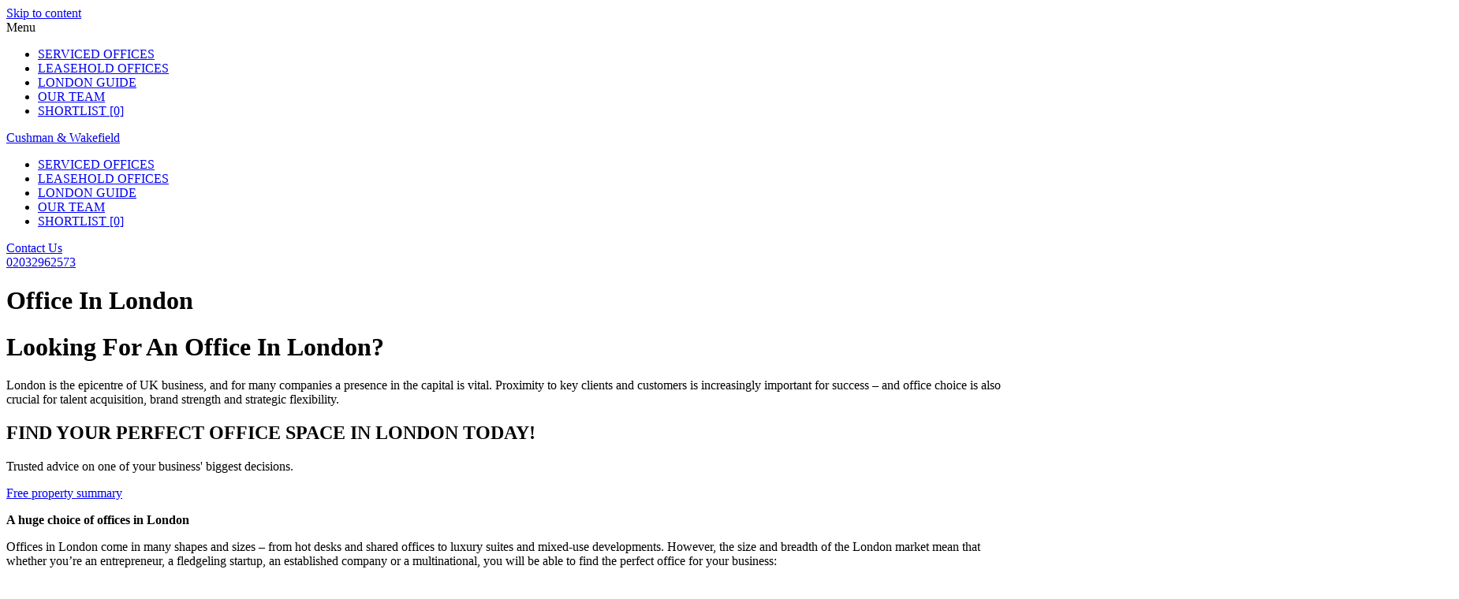

--- FILE ---
content_type: text/html; charset=UTF-8
request_url: https://locatelondon.cushmanwakefield.co.uk/office-in-london/
body_size: 13546
content:
<!DOCTYPE html>
<html lang="en-GB">
<head>
	
<meta name='robots' content='index, follow, max-image-preview:large, max-snippet:-1, max-video-preview:-1' />
	<style>img:is([sizes="auto" i], [sizes^="auto," i]) { contain-intrinsic-size: 3000px 1500px }</style>
	
<meta charset="UTF-8" />
<meta name="viewport" content="width=device-width, initial-scale=1, maximum-scale=2" />

<link rel="shortcut icon" href="/favicon.ico" type="image/x-icon">
<link rel="icon" href="https://locatelondon.cushmanwakefield.co.uk/favicon.ico" type="image/x-icon">
<link rel="icon" href="https://locatelondon.cushmanwakefield.co.uk/wp-content/themes/cushwake/assets/img/favicon-32px.png" sizes="32x32" />
<link rel="icon" href="https://locatelondon.cushmanwakefield.co.uk/wp-content/themes/cushwake/assets/img/favicon-96px.png" sizes="96x96" />
<link rel="apple-touch-icon" href="https://locatelondon.cushmanwakefield.co.uk/wp-content/themes/cushwake/assets/img/apple-touch-icon.png" />
<meta name="msapplication-TileImage" content="https://locatelondon.cushmanwakefield.co.uk/wp-content/themes/cushwake/assets/img/ms-tile-icon.png" />
<meta content="#e4002b" name="theme-color">
<meta name="msapplication-TileColor" content="#e4002b" />

	
	<!-- This site is optimized with the Yoast SEO Premium plugin v25.7.1 (Yoast SEO v26.7) - https://yoast.com/wordpress/plugins/seo/ -->
	<title>Office In London | Serviced Offices In London - Locate London</title>
	<meta name="description" content="Office in london from Cushman &amp; Wakefield. We are the leader in commercial office space in London. Find more here at Locate London." />
	<link rel="canonical" href="https://locatelondon.cushmanwakefield.co.uk/office-in-london/" />
	<meta property="og:locale" content="en_GB" />
	<meta property="og:type" content="article" />
	<meta property="og:title" content="Office In London" />
	<meta property="og:description" content="Office in london from Cushman &amp; Wakefield. We are the leader in commercial office space in London. Find more here at Locate London." />
	<meta property="og:url" content="https://locatelondon.cushmanwakefield.co.uk/office-in-london/" />
	<meta property="og:site_name" content="Cushman &amp; Wakefield" />
	<meta property="article:publisher" content="https://www.facebook.com/CushmanWakefield" />
	<meta property="article:modified_time" content="2020-08-28T09:45:22+00:00" />
	<meta property="og:image" content="https://locatelondon.cushmanwakefield.co.uk/wp-content/uploads/2018/07/CoStar-15-HighRes.jpg" />
	<meta property="og:image:width" content="1920" />
	<meta property="og:image:height" content="1279" />
	<meta property="og:image:type" content="image/jpeg" />
	<meta name="twitter:card" content="summary_large_image" />
	<meta name="twitter:site" content="@CushWakeuk" />
	<script type="application/ld+json" class="yoast-schema-graph">{"@context":"https://schema.org","@graph":[{"@type":"WebPage","@id":"https://locatelondon.cushmanwakefield.co.uk/office-in-london/","url":"https://locatelondon.cushmanwakefield.co.uk/office-in-london/","name":"Office In London | Serviced Offices In London - Locate London","isPartOf":{"@id":"https://locatelondon.cushmanwakefield.co.uk/#website"},"primaryImageOfPage":{"@id":"https://locatelondon.cushmanwakefield.co.uk/office-in-london/#primaryimage"},"image":{"@id":"https://locatelondon.cushmanwakefield.co.uk/office-in-london/#primaryimage"},"thumbnailUrl":"https://locatelondon.cushmanwakefield.co.uk/wp-content/uploads/2018/07/CoStar-15-HighRes.jpg","datePublished":"2020-08-28T09:43:44+00:00","dateModified":"2020-08-28T09:45:22+00:00","description":"Office in london from Cushman & Wakefield. We are the leader in commercial office space in London. Find more here at Locate London.","breadcrumb":{"@id":"https://locatelondon.cushmanwakefield.co.uk/office-in-london/#breadcrumb"},"inLanguage":"en-GB","potentialAction":[{"@type":"ReadAction","target":["https://locatelondon.cushmanwakefield.co.uk/office-in-london/"]}]},{"@type":"ImageObject","inLanguage":"en-GB","@id":"https://locatelondon.cushmanwakefield.co.uk/office-in-london/#primaryimage","url":"https://locatelondon.cushmanwakefield.co.uk/wp-content/uploads/2018/07/CoStar-15-HighRes.jpg","contentUrl":"https://locatelondon.cushmanwakefield.co.uk/wp-content/uploads/2018/07/CoStar-15-HighRes.jpg","width":1920,"height":1279},{"@type":"BreadcrumbList","@id":"https://locatelondon.cushmanwakefield.co.uk/office-in-london/#breadcrumb","itemListElement":[{"@type":"ListItem","position":1,"name":"Home","item":"https://locatelondon.cushmanwakefield.co.uk/"},{"@type":"ListItem","position":2,"name":"Office In London"}]},{"@type":"WebSite","@id":"https://locatelondon.cushmanwakefield.co.uk/#website","url":"https://locatelondon.cushmanwakefield.co.uk/","name":"Locate London","description":"Consultancy Services for Properties in London","publisher":{"@id":"https://locatelondon.cushmanwakefield.co.uk/#organization"},"potentialAction":[{"@type":"SearchAction","target":{"@type":"EntryPoint","urlTemplate":"https://locatelondon.cushmanwakefield.co.uk/?s={search_term_string}"},"query-input":{"@type":"PropertyValueSpecification","valueRequired":true,"valueName":"search_term_string"}}],"inLanguage":"en-GB"},{"@type":"Organization","@id":"https://locatelondon.cushmanwakefield.co.uk/#organization","name":"Cushman & Wakefield","url":"https://locatelondon.cushmanwakefield.co.uk/","logo":{"@type":"ImageObject","inLanguage":"en-GB","@id":"https://locatelondon.cushmanwakefield.co.uk/#/schema/logo/image/","url":"https://locatelondon.cushmanwakefield.co.uk/wp-content/uploads/2023/04/cushman-2.webp","contentUrl":"https://locatelondon.cushmanwakefield.co.uk/wp-content/uploads/2023/04/cushman-2.webp","width":512,"height":512,"caption":"Cushman & Wakefield"},"image":{"@id":"https://locatelondon.cushmanwakefield.co.uk/#/schema/logo/image/"},"sameAs":["https://www.facebook.com/CushmanWakefield","https://x.com/CushWakeuk"]}]}</script>
	<!-- / Yoast SEO Premium plugin. -->


<link rel='dns-prefetch' href='//code.jquery.com' />
<link rel='stylesheet' id='wp-block-library-css' href='https://locatelondon.cushmanwakefield.co.uk/wp-includes/css/dist/block-library/style.min.css?ver=6.7.4' type='text/css' media='all' />
<style id='classic-theme-styles-inline-css' type='text/css'>
/*! This file is auto-generated */
.wp-block-button__link{color:#fff;background-color:#32373c;border-radius:9999px;box-shadow:none;text-decoration:none;padding:calc(.667em + 2px) calc(1.333em + 2px);font-size:1.125em}.wp-block-file__button{background:#32373c;color:#fff;text-decoration:none}
</style>
<style id='global-styles-inline-css' type='text/css'>
:root{--wp--preset--aspect-ratio--square: 1;--wp--preset--aspect-ratio--4-3: 4/3;--wp--preset--aspect-ratio--3-4: 3/4;--wp--preset--aspect-ratio--3-2: 3/2;--wp--preset--aspect-ratio--2-3: 2/3;--wp--preset--aspect-ratio--16-9: 16/9;--wp--preset--aspect-ratio--9-16: 9/16;--wp--preset--color--black: #000000;--wp--preset--color--cyan-bluish-gray: #abb8c3;--wp--preset--color--white: #ffffff;--wp--preset--color--pale-pink: #f78da7;--wp--preset--color--vivid-red: #cf2e2e;--wp--preset--color--luminous-vivid-orange: #ff6900;--wp--preset--color--luminous-vivid-amber: #fcb900;--wp--preset--color--light-green-cyan: #7bdcb5;--wp--preset--color--vivid-green-cyan: #00d084;--wp--preset--color--pale-cyan-blue: #8ed1fc;--wp--preset--color--vivid-cyan-blue: #0693e3;--wp--preset--color--vivid-purple: #9b51e0;--wp--preset--gradient--vivid-cyan-blue-to-vivid-purple: linear-gradient(135deg,rgba(6,147,227,1) 0%,rgb(155,81,224) 100%);--wp--preset--gradient--light-green-cyan-to-vivid-green-cyan: linear-gradient(135deg,rgb(122,220,180) 0%,rgb(0,208,130) 100%);--wp--preset--gradient--luminous-vivid-amber-to-luminous-vivid-orange: linear-gradient(135deg,rgba(252,185,0,1) 0%,rgba(255,105,0,1) 100%);--wp--preset--gradient--luminous-vivid-orange-to-vivid-red: linear-gradient(135deg,rgba(255,105,0,1) 0%,rgb(207,46,46) 100%);--wp--preset--gradient--very-light-gray-to-cyan-bluish-gray: linear-gradient(135deg,rgb(238,238,238) 0%,rgb(169,184,195) 100%);--wp--preset--gradient--cool-to-warm-spectrum: linear-gradient(135deg,rgb(74,234,220) 0%,rgb(151,120,209) 20%,rgb(207,42,186) 40%,rgb(238,44,130) 60%,rgb(251,105,98) 80%,rgb(254,248,76) 100%);--wp--preset--gradient--blush-light-purple: linear-gradient(135deg,rgb(255,206,236) 0%,rgb(152,150,240) 100%);--wp--preset--gradient--blush-bordeaux: linear-gradient(135deg,rgb(254,205,165) 0%,rgb(254,45,45) 50%,rgb(107,0,62) 100%);--wp--preset--gradient--luminous-dusk: linear-gradient(135deg,rgb(255,203,112) 0%,rgb(199,81,192) 50%,rgb(65,88,208) 100%);--wp--preset--gradient--pale-ocean: linear-gradient(135deg,rgb(255,245,203) 0%,rgb(182,227,212) 50%,rgb(51,167,181) 100%);--wp--preset--gradient--electric-grass: linear-gradient(135deg,rgb(202,248,128) 0%,rgb(113,206,126) 100%);--wp--preset--gradient--midnight: linear-gradient(135deg,rgb(2,3,129) 0%,rgb(40,116,252) 100%);--wp--preset--font-size--small: 13px;--wp--preset--font-size--medium: 20px;--wp--preset--font-size--large: 36px;--wp--preset--font-size--x-large: 42px;--wp--preset--spacing--20: 0.44rem;--wp--preset--spacing--30: 0.67rem;--wp--preset--spacing--40: 1rem;--wp--preset--spacing--50: 1.5rem;--wp--preset--spacing--60: 2.25rem;--wp--preset--spacing--70: 3.38rem;--wp--preset--spacing--80: 5.06rem;--wp--preset--shadow--natural: 6px 6px 9px rgba(0, 0, 0, 0.2);--wp--preset--shadow--deep: 12px 12px 50px rgba(0, 0, 0, 0.4);--wp--preset--shadow--sharp: 6px 6px 0px rgba(0, 0, 0, 0.2);--wp--preset--shadow--outlined: 6px 6px 0px -3px rgba(255, 255, 255, 1), 6px 6px rgba(0, 0, 0, 1);--wp--preset--shadow--crisp: 6px 6px 0px rgba(0, 0, 0, 1);}:where(.is-layout-flex){gap: 0.5em;}:where(.is-layout-grid){gap: 0.5em;}body .is-layout-flex{display: flex;}.is-layout-flex{flex-wrap: wrap;align-items: center;}.is-layout-flex > :is(*, div){margin: 0;}body .is-layout-grid{display: grid;}.is-layout-grid > :is(*, div){margin: 0;}:where(.wp-block-columns.is-layout-flex){gap: 2em;}:where(.wp-block-columns.is-layout-grid){gap: 2em;}:where(.wp-block-post-template.is-layout-flex){gap: 1.25em;}:where(.wp-block-post-template.is-layout-grid){gap: 1.25em;}.has-black-color{color: var(--wp--preset--color--black) !important;}.has-cyan-bluish-gray-color{color: var(--wp--preset--color--cyan-bluish-gray) !important;}.has-white-color{color: var(--wp--preset--color--white) !important;}.has-pale-pink-color{color: var(--wp--preset--color--pale-pink) !important;}.has-vivid-red-color{color: var(--wp--preset--color--vivid-red) !important;}.has-luminous-vivid-orange-color{color: var(--wp--preset--color--luminous-vivid-orange) !important;}.has-luminous-vivid-amber-color{color: var(--wp--preset--color--luminous-vivid-amber) !important;}.has-light-green-cyan-color{color: var(--wp--preset--color--light-green-cyan) !important;}.has-vivid-green-cyan-color{color: var(--wp--preset--color--vivid-green-cyan) !important;}.has-pale-cyan-blue-color{color: var(--wp--preset--color--pale-cyan-blue) !important;}.has-vivid-cyan-blue-color{color: var(--wp--preset--color--vivid-cyan-blue) !important;}.has-vivid-purple-color{color: var(--wp--preset--color--vivid-purple) !important;}.has-black-background-color{background-color: var(--wp--preset--color--black) !important;}.has-cyan-bluish-gray-background-color{background-color: var(--wp--preset--color--cyan-bluish-gray) !important;}.has-white-background-color{background-color: var(--wp--preset--color--white) !important;}.has-pale-pink-background-color{background-color: var(--wp--preset--color--pale-pink) !important;}.has-vivid-red-background-color{background-color: var(--wp--preset--color--vivid-red) !important;}.has-luminous-vivid-orange-background-color{background-color: var(--wp--preset--color--luminous-vivid-orange) !important;}.has-luminous-vivid-amber-background-color{background-color: var(--wp--preset--color--luminous-vivid-amber) !important;}.has-light-green-cyan-background-color{background-color: var(--wp--preset--color--light-green-cyan) !important;}.has-vivid-green-cyan-background-color{background-color: var(--wp--preset--color--vivid-green-cyan) !important;}.has-pale-cyan-blue-background-color{background-color: var(--wp--preset--color--pale-cyan-blue) !important;}.has-vivid-cyan-blue-background-color{background-color: var(--wp--preset--color--vivid-cyan-blue) !important;}.has-vivid-purple-background-color{background-color: var(--wp--preset--color--vivid-purple) !important;}.has-black-border-color{border-color: var(--wp--preset--color--black) !important;}.has-cyan-bluish-gray-border-color{border-color: var(--wp--preset--color--cyan-bluish-gray) !important;}.has-white-border-color{border-color: var(--wp--preset--color--white) !important;}.has-pale-pink-border-color{border-color: var(--wp--preset--color--pale-pink) !important;}.has-vivid-red-border-color{border-color: var(--wp--preset--color--vivid-red) !important;}.has-luminous-vivid-orange-border-color{border-color: var(--wp--preset--color--luminous-vivid-orange) !important;}.has-luminous-vivid-amber-border-color{border-color: var(--wp--preset--color--luminous-vivid-amber) !important;}.has-light-green-cyan-border-color{border-color: var(--wp--preset--color--light-green-cyan) !important;}.has-vivid-green-cyan-border-color{border-color: var(--wp--preset--color--vivid-green-cyan) !important;}.has-pale-cyan-blue-border-color{border-color: var(--wp--preset--color--pale-cyan-blue) !important;}.has-vivid-cyan-blue-border-color{border-color: var(--wp--preset--color--vivid-cyan-blue) !important;}.has-vivid-purple-border-color{border-color: var(--wp--preset--color--vivid-purple) !important;}.has-vivid-cyan-blue-to-vivid-purple-gradient-background{background: var(--wp--preset--gradient--vivid-cyan-blue-to-vivid-purple) !important;}.has-light-green-cyan-to-vivid-green-cyan-gradient-background{background: var(--wp--preset--gradient--light-green-cyan-to-vivid-green-cyan) !important;}.has-luminous-vivid-amber-to-luminous-vivid-orange-gradient-background{background: var(--wp--preset--gradient--luminous-vivid-amber-to-luminous-vivid-orange) !important;}.has-luminous-vivid-orange-to-vivid-red-gradient-background{background: var(--wp--preset--gradient--luminous-vivid-orange-to-vivid-red) !important;}.has-very-light-gray-to-cyan-bluish-gray-gradient-background{background: var(--wp--preset--gradient--very-light-gray-to-cyan-bluish-gray) !important;}.has-cool-to-warm-spectrum-gradient-background{background: var(--wp--preset--gradient--cool-to-warm-spectrum) !important;}.has-blush-light-purple-gradient-background{background: var(--wp--preset--gradient--blush-light-purple) !important;}.has-blush-bordeaux-gradient-background{background: var(--wp--preset--gradient--blush-bordeaux) !important;}.has-luminous-dusk-gradient-background{background: var(--wp--preset--gradient--luminous-dusk) !important;}.has-pale-ocean-gradient-background{background: var(--wp--preset--gradient--pale-ocean) !important;}.has-electric-grass-gradient-background{background: var(--wp--preset--gradient--electric-grass) !important;}.has-midnight-gradient-background{background: var(--wp--preset--gradient--midnight) !important;}.has-small-font-size{font-size: var(--wp--preset--font-size--small) !important;}.has-medium-font-size{font-size: var(--wp--preset--font-size--medium) !important;}.has-large-font-size{font-size: var(--wp--preset--font-size--large) !important;}.has-x-large-font-size{font-size: var(--wp--preset--font-size--x-large) !important;}
:where(.wp-block-post-template.is-layout-flex){gap: 1.25em;}:where(.wp-block-post-template.is-layout-grid){gap: 1.25em;}
:where(.wp-block-columns.is-layout-flex){gap: 2em;}:where(.wp-block-columns.is-layout-grid){gap: 2em;}
:root :where(.wp-block-pullquote){font-size: 1.5em;line-height: 1.6;}
</style>
<link rel='stylesheet' id='cushwake-styles-css' href='https://locatelondon.cushmanwakefield.co.uk/wp-content/themes/cushwake/style.css?ver=1.9.2' type='text/css' media='all' />
<link rel='stylesheet' id='cushwake-styles-add-css' href='https://locatelondon.cushmanwakefield.co.uk/wp-content/themes/cushwake/style.add.css?ver=1.9.2' type='text/css' media='all' />
<link rel='stylesheet' id='animate-styles-css' href='https://locatelondon.cushmanwakefield.co.uk/wp-content/themes/cushwake/assets/css/animate.min.css?ver=1.9.2' type='text/css' media='all' />
<meta name="cdp-version" content="1.5.0" /><link rel="icon" href="https://locatelondon.cushmanwakefield.co.uk/wp-content/uploads/2024/10/cropped-cushman-32x32.png" sizes="32x32" />
<link rel="icon" href="https://locatelondon.cushmanwakefield.co.uk/wp-content/uploads/2024/10/cropped-cushman-192x192.png" sizes="192x192" />
<link rel="apple-touch-icon" href="https://locatelondon.cushmanwakefield.co.uk/wp-content/uploads/2024/10/cropped-cushman-180x180.png" />
<meta name="msapplication-TileImage" content="https://locatelondon.cushmanwakefield.co.uk/wp-content/uploads/2024/10/cropped-cushman-270x270.png" />
		<style type="text/css" id="wp-custom-css">
			.sticky {position: fixed;top: 0;width: 100%;z-index:15;}
.navigation div ul li a{text-transform: uppercase;font-weight:400;}
.component__basic-hero .basic-hero{background-position:50% 95%;}
@media screen and (max-width: 768px){.component__home-hero .home__hero--image{background-image: url(https://locatelondon.cushmanwakefield.co.uk/wp-content/uploads/2019/08/Homepage-sml-min.jpg)!important;}}
.location .white-text:hover{color:#333;}
.location{margin: 0 auto; text-align:center;max-width:415px;}
.location ul{padding: 10px 0;}
.location ul li{list-style:none;padding:5px 0;}
.location a{text-decoration:none!important;}
.sub-location-menu {list-style: none; padding:10px 0; width: 400px; margin: 2px auto; box-shadow: 1px 1px 7px 0 #ccc; height: 270px; overflow-y: scroll; border-radius:8px; background-color:#fff;display:none;position:absolute;z-index:15;}
.sub-location-menu::-webkit-scrollbar {width: 11px; background: #eee;}
.sub-location-menu::-webkit-scrollbar-thumb {display: block;width: 9px; padding-left: 1px; background: #E4002B;}
.sub-location-menu li a{font-size:22px; text-decoration:none; font-weight:400;}
.location li:hover .sub-location-menu, .sub-location-menu:hover{display:block;}
.submarket-img{width:100%;height:auto;border:1px solid #E4002B;}
.component__employee .employee__profile {margin: 0px 0 -50px; top: -35px;}
.home .slick-dotted.slick-slider:first-child{margin-bottom:0px;}
@media (max-width:1160px) and (min-width:950px){#mega-menu-wrap-header-menu #mega-menu-header-menu > li.mega-menu-item > a.mega-menu-link{font-size:15px;}
.header__desktop-menu--right {
    margin: 0 0 0 30px;
}
}
@media(max-width:960px){
	#mega-menu-wrap-header-menu #mega-menu-header-menu > li.mega-menu-flyout ul.mega-sub-menu li.mega-menu-item a.mega-menu-link{font-size:16px}
}
@media(min-width:769px){.features__content .sub-location-menu{width:100%; position:relative;margin-bottom:-270px;}.features__content .location a{width:100%!important;}}
@media(max-width:768px){.sub-location-menu{width:100%;left:0;padding-top:10px!important;}.location ul{padding:0px;} .home  .flexible__content--item .component__carousel{display:none;
	}}
@media(max-width:565px){
	.home .component__super-quote ul li .image{display:none;}
}		</style>
		<!-- Google Tag Manager -->
<script>(function(w,d,s,l,i){w[l]=w[l]||[];w[l].push({'gtm.start':
new Date().getTime(),event:'gtm.js'});var f=d.getElementsByTagName(s)[0],
j=d.createElement(s),dl=l!='dataLayer'?'&l='+l:'';j.async=true;j.src=
'https://www.googletagmanager.com/gtm.js?id='+i+dl;f.parentNode.insertBefore(j,f);
})(window,document,'script','dataLayer','GTM-NLGT5VP');</script>
<!-- End Google Tag Manager -->
<!-- Start cookieyes banner -->
<script id="cookieyes" type="text/javascript" src="https://cdn-cookieyes.com/client_data/c57683356c6beff36c79edf4/script.js"></script>
    <!-- End cookieyes banner -->
<meta name="generator" content="WP Rocket 3.19.3" data-wpr-features="wpr_preload_links wpr_desktop" /></head>
<body class="page-template page-template-templates page-template-flexible page-template-templatesflexible-php page page-id-23308">
<!-- Google Tag Manager (noscript) -->
<noscript><iframe src="https://www.googletagmanager.com/ns.html?id=GTM-NLGT5VP"
height="0" width="0" style="display:none;visibility:hidden"></iframe></noscript>
<!-- End Google Tag Manager (noscript) -->

	<a href="#page" id="skiptocontent" tabindex="1">Skip to content</a>

	<div data-rocket-location-hash="3cf6330a1b3192e3655324678042d155" class="window" id="window">

		<header data-rocket-location-hash="b85ff144c104ffc899079a0a0ed11d2e" class="header" id="header">

			<div data-rocket-location-hash="40f22408a88335a0945fffe944caafc3" class="container">

				<div class="header__gutter">

					<div class="header__mobile-menu">

						<a class="navigation__toggle" role="toggle"><span>Menu</span></a>

						<nav class="navigation">
                            <div class="menu-header-menu-container">
                                <ul id="menu-header-menu" class="menu">
                                                                            <li class="">
                                            <a href="/properties/serviced/" target="_self">Serviced Offices</a>
                                        </li>
                                                                            <li class="">
                                            <a href="/traditional-lease/" target="_self">Leasehold Offices</a>
                                        </li>
                                                                            <li class="">
                                            <a href="https://locatelondon.cushmanwakefield.co.uk/office-space/" target="_self">London Guide</a>
                                        </li>
                                                                            <li class="">
                                            <a href="https://locatelondon.cushmanwakefield.co.uk/our-team/" target="_self">Our Team</a>
                                        </li>
                                                                        <li>
                                        <a href="/shortlist/" class="js-header-shortlist header-shortlist-link d-none" data-title="Shortlist">Shortlist [0]</a>
                                    </li>
                                </ul>
                            </div>

						</nav>

					</div>

					<div class="header__logo">

						<a href="https://locatelondon.cushmanwakefield.co.uk/" class="logo">Cushman &amp; Wakefield</a>

					</div>

					<div class="header__desktop-menu">

						<div class="header__desktop-menu--left">

							<nav class="navigation">
                                <div class="menu-header-menu-container">
                                    <ul id="menu-header-menu-1" class="menu">
                                                                                    <li class="">
                                                <a href="/properties/serviced/" target="_self">Serviced Offices</a>
                                            </li>
                                                                                    <li class="">
                                                <a href="/traditional-lease/" target="_self">Leasehold Offices</a>
                                            </li>
                                                                                    <li class="">
                                                <a href="https://locatelondon.cushmanwakefield.co.uk/office-space/" target="_self">London Guide</a>
                                            </li>
                                                                                    <li class="">
                                                <a href="https://locatelondon.cushmanwakefield.co.uk/our-team/" target="_self">Our Team</a>
                                            </li>
                                                                                    <li>
                                                <a href="/shortlist/" class="js-header-shortlist header-shortlist-link d-none" data-title="Shortlist">Shortlist [0]</a>
                                            </li>
                                                                            </ul>
                                </div>
							</nav>

						</div>

						<div class="header__desktop-menu--right">

							
								
								<a href="/contact-us/" class="button button--primary" target="">

									
										Contact Us
									
								</a>

							
						</div>

					</div>

					<div class="header__phone">

						
							
							<a href="tel:02032962573" class="phone">02032962573</a>

						
					</div>

				</div>

			</div>

		</header>

		<main data-rocket-location-hash="850341303e8b741dd9e24fdb8e42ca07" class="page" id="page">


	
		
			<div data-rocket-location-hash="6c8c9b7543b5ed20a39fd0eca788339e" class="page post-23308" id="page-23308">

				<div class="flexible__content">

	
		
			
			<div class="flexible__content--item ">

				<div class="component__banner">

	<div class="banner banner--red">

		<div data-rocket-location-hash="c2b2a1461d8b94e639cd80a05325878c" class="container">

			<h1 class="banner__heading h2">

				Office In London
			</h1>

		</div>

	</div>

</div>


			</div>

		
			
			<div class="flexible__content--item ">

				
<div class="component__content">

	<div class="container">

		<div class="content content--narrow">

			
			<div class="content__wysiwyg">

				<h1>Looking For An Office In London?</h1>
<p>London is the epicentre of UK business, and for many companies a presence in the capital is vital. Proximity to key clients and customers is increasingly important for success – and office choice is also crucial for talent acquisition, brand strength and strategic flexibility.</p>

			</div>

            
		</div>

	</div>

</div>


			</div>

		
			
			<div class="flexible__content--item ">

				

	<div class="component__billboard">

		<div class="container">

			<div class="billboard   ">

				<div class="billboard__gutter">

					
						<h2 class="billboard__title h1">

							FIND YOUR PERFECT OFFICE SPACE IN LONDON TODAY!
						</h2>

					
					
						<div class="billboard__description">

							<p>Trusted advice on one of your business' biggest decisions.</p>

						</div>

					
					<div class="billboard__button">

						


                        
						<a href="/contact-us/" class="button button--secondary button--wide" target="">

							
								Free property summary
							
						</a>

					</div>

				</div>

			</div>

		</div>

	</div>



			</div>

		
			
			<div class="flexible__content--item ">

				
<div class="component__content">

	<div class="container">

		<div class="content content--narrow">

			
			<div class="content__wysiwyg">

				<p><strong>A huge choice of offices in London</strong></p>
<p>Offices in London come in many shapes and sizes – from hot desks and shared offices to luxury suites and mixed-use developments. However, the size and breadth of the London market mean that whether you’re an entrepreneur, a fledgeling startup, an established company or a multinational, you will be able to find the perfect office for your business:</p>
<p>&nbsp;</p>
<ul>
<li><strong>Serviced offices </strong>and <strong>flexible</strong> <strong>workspaces</strong> are great options for businesses that require more flexibility – for instance, if you need to move into a new office quickly, or want a contract with a shorter term than a conventional lease.</li>
</ul>
<p>Serviced offices are popular with startups and SMEs because they usually offer short, medium or long-term contracts, which can be a huge advantage if your business ever needs to change direction. Although serviced offices are less likely to support customisation and visible brand identities, they generally come ready-fitted with furniture, IT infrastructure, and access to communal facilities – allowing you to simply walk in, hit the ground running and focus on your business and clients without distraction. In addition, all expenses, utilities, maintenance and bills are usually dealt with in a single payment and handled by the workspace provider.</p>
<p>Initial setup costs are also low, meaning that capital can be put to work in your business instead. As businesses grow, providers can often add or subtract space as needed, working flexibly with clients in response to new requirements.</p>
<p>&nbsp;</p>
<ul>
<li>The conventional<strong> office lease </strong>allows businesses to create a bespoke working environment while also establishing a permanent, visible brand presence. Renting an empty office space means you are in complete control of layout, fit-out and installation of furniture: hence, the conventional office lease often requires a longer-term commitment (often 3+ years). Lease tenants generally must also manage and maintain all facilities, including IT infrastructure, meeting rooms and kitchen space – and when the lease ends, it is your responsibility to return the property to its original condition. When deciding which type of office space works best for their business, prospective tenants should also consider the potential outlay for deposits, dilapidations and legal services at the beginning and end of a tenancy. The conventional office lease remains a great option for businesses that will not need to change locations or workspace parameters in the short term – and who want the benefits that come with greater control over their office space.</li>
</ul>
<p>&nbsp;</p>
<p>Whatever office space option you choose, our Locate London team can provide expert services for your office move, fit-out and even business rate payments – with designers and project managers available to help simplify the process and create results. This means we can support your business in both its short- and long-term objectives.</p>

			</div>

            
		</div>

	</div>

</div>


			</div>

		
			
			<div class="flexible__content--item ">

				<div class="component__media-grid">

	<div class="container">

		
		
			<div class=" grid grid--images">

				<ul>

					
						<li>

							
								
								<img src="https://locatelondon.cushmanwakefield.co.uk/wp-content/uploads/2018/07/563-intern-2.jpg" alt="563-intern-2.jpg" />

							
						</li>

					
						<li>

							
								
								<img src="https://locatelondon.cushmanwakefield.co.uk/wp-content/uploads/2018/06/Wassermans-02.jpg" alt="Wassermans 02" />

							
						</li>

					
				</ul>

			</div>

		
	</div>

</div>


			</div>

		
			
			<div class="flexible__content--item ">

				<div class="component__quote">

	<div class="container">

		<div class="quote quote--boxed">

			<div class="quote__content  ">

				"C&amp;W helped us build a strategy and then to navigate a clear path through what was a complex project. When bumps in the road appeared as is inevitable in such a transaction, they worked hard with us and the team to successfully resolve those bumps. The consolidation will transform our London footprint."
			</div>

			
				<div class="quote__attribution  ">

					Jaime Fuentes - VP Global Real Estate Portfolio – Thomson Reuters
				</div>

			
		</div>

	</div>

</div>


			</div>

		
			
			<div class="flexible__content--item ">

				
<div class="component__content">

	<div class="container">

		<div class="content content--narrow">

			
			<div class="content__wysiwyg">

				<p><strong>Which London location?</strong></p>
<p>The capital offers a huge range of different locations each with its own particular commercial strengths and sectoral clusters. For many businesses, having clients, suppliers and other industry players nearby can also help create the connections needed to succeed.</p>
<p>&nbsp;</p>
<p>Each London district also has its own unique history, vibe and culture: some areas’ architectural styles lead to specific layouts and specifications, while others are still redeveloping and rebranding to encourage new businesses to move in.</p>
<p>&nbsp;</p>
<p>Local factors to consider include the availability of green space, fitness facilities and transport links for train, Tube and air travel. While each area’s price range can be broadly bracketed, we can always find great options in every postcode.</p>
<p>Discover the top locations for offices in London at: <a href="https://locatelondon.cushmanwakefield.co.uk/office-space/">https://locatelondon.cushmanwakefield.co.uk/office-space/</a></p>
<p>&nbsp;</p>
<p><strong>The perfect London office</strong></p>
<p>We understand how important it is to find the perfect London base. The right office can make all the difference to your business, helping you create great client relationships, maximise productivity, and retain strategic flexibility.</p>
<p>As industry leaders in London office search, our expert team can find offices in London that are perfect for your needs – including those that are not yet on the market. Beyond finding the right office, we can also offer expert advice on design and fit-out, managing your office move, lease negotiations, dilapidations, and how to make your office more productive – so creating a new workplace doesn’t need to be a stressful experience. You can find out more about our industry-leading expertise <a href="https://locatelondon.cushmanwakefield.co.uk/about-us/">here</a>.</p>
<p>For help to find the ideal London base for your business, or discover offices in London, get in touch with us at <a href="https://locatelondon.cushmanwakefield.co.uk/contact-us/">Locate London</a> – we would be delighted to hear from you!</p>
<p>Alternatively, you can also use our <a href="/create-report/">property finder</a> to enter your bespoke requirements and get detailed rates and availability.</p>

			</div>

            
		</div>

	</div>

</div>


			</div>

		
			
			<div class="flexible__content--item ">

				
<div class="component__super-quote">
    
    
            

            
                
        <div class="container">

        <ul class="quotes slickable">

            
                <li class="quote">

                    <div class="quote__container  ">

                        <div class="image ">

                            
                            <img src="" alt="" />

                        </div>

                        <div class="quote ">

                            
                                <div class="quote__title h2">

                                    Still unsure?
                                </div>

                            
                            <div class="quote__content">

                                <p>Not sure if a traditional leased property is the right fit for you? Read about serviced offices and the benefits they have.</p>

                            </div>

                            
                            
                                <div class="quote__button">

                                    
                                    
<a href="https://locatelondon.cushmanwakefield.co.uk/serviced-offices/" class="button button--tertiary">

	
		Read more
	
</a>


                                </div>

                            
                        </div>

                    </div>

                </li>

            
        </ul>
        
        </div>
        
        
    
</div>


			</div>

		
			
			<div class="flexible__content--item ">

				

	<div class="component__billboard">

		<div class="container">

			<div class="billboard   ">

				<div class="billboard__gutter">

					
						<h2 class="billboard__title h1">

							BUILD YOUR BRIEF
						</h2>

					
					
						<div class="billboard__description">

							<p>Get detailed rates and availability for office space in London</p>

						</div>

					
					<div class="billboard__button">

						


                        
						<a href="/contact-us/" class="button button--secondary button--wide" target="">

							
								Start
							
						</a>

					</div>

				</div>

			</div>

		</div>

	</div>



			</div>

		
			
			<div class="flexible__content--item ">

				
<div class="component__content">

	<div class="container">

		<div class="content content--narrow">

			
			<div class="content__wysiwyg">

				<div class="location">
<ul>
<li><a id="cw" class="button button--primary white-text" href="#cw">See More London Locations</a>
<ul class="sub-location-menu">
<li><a href="https://locatelondon.cushmanwakefield.co.uk/office-space/aldgate-whitechapel/">Aldgate &amp; Whitechapel</a></li>
<li><a href="https://locatelondon.cushmanwakefield.co.uk/office-space/bloomsbury/">Bloomsbury</a></li>
<li><a href="https://locatelondon.cushmanwakefield.co.uk/office-space/camden/">Camden</a></li>
<li><a href="https://locatelondon.cushmanwakefield.co.uk/office-space/canary-wharf/">Canary Wharf</a></li>
<li><a href="https://locatelondon.cushmanwakefield.co.uk/office-space/city-core/">City Core</a></li>
<li><a href="https://locatelondon.cushmanwakefield.co.uk/office-space/clerkenwell-shoreditch/">Clerkenwell &amp; Shoreditch</a></li>
<li><a href="https://locatelondon.cushmanwakefield.co.uk/office-space/docklands/">Docklands</a></li>
<li><a href="https://locatelondon.cushmanwakefield.co.uk/office-space/euston-marylebone/">Euston &amp; Marylebone</a></li>
<li><a href="https://locatelondon.cushmanwakefield.co.uk/office-space/hammersmith-white-city/">Hammersmith &amp; White City</a></li>
<li><a href="https://locatelondon.cushmanwakefield.co.uk/office-space/kensington/">Kensington</a></li>
<li><a href="https://locatelondon.cushmanwakefield.co.uk/office-space/kings-cross/">Kings Cross</a></li>
<li><a href="https://locatelondon.cushmanwakefield.co.uk/office-space/knightsbridge/">Knightsbridge</a></li>
<li><a href="https://locatelondon.cushmanwakefield.co.uk/office-space/city-core/office-space-liverpool-street/">Liverpool Street</a></li>
<li><a href="https://locatelondon.cushmanwakefield.co.uk/office-space/mayfair-st-jamess/">Mayfair &amp; St James&#8217;s</a></li>
<li><a href="https://locatelondon.cushmanwakefield.co.uk/office-space/midtown/">Midtown</a></li>
<li><a href="https://locatelondon.cushmanwakefield.co.uk/office-space/north-of-oxford-street/">North of Oxford Street</a></li>
<li><a href="https://locatelondon.cushmanwakefield.co.uk/office-space/paddington/">Paddington</a></li>
<li><a href="https://locatelondon.cushmanwakefield.co.uk/office-space/soho-covent-garden/">Soho &amp; Covent Garden</a></li>
<li><a href="https://locatelondon.cushmanwakefield.co.uk/office-space/southbank/">Southbank</a></li>
<li><a href="https://locatelondon.cushmanwakefield.co.uk/office-space/stratford/">Stratford</a></li>
<li><a href="https://locatelondon.cushmanwakefield.co.uk/office-space/victoria/">Victoria</a></li>
</ul>
</li>
</ul>
</div>

			</div>

            
		</div>

	</div>

</div>


			</div>

		
	
</div>


			</div>


            <div class="container"><a href="/our-team/">By Stuart Watkins (28/08/2020)</a></div>
            <script type="application/ld+json">
            {"@context":"http:\/\/schema.org","@type":"NewsArticle","headline":"Office In London","datePublished":"2020-08-28T09:43:44+00:00","author":[{"@type":"Person","name":"Stuart Watkins","url":"https:\/\/locatelondon.cushmanwakefield.co.uk\/our-team\/"}]}            </script>

		
	

	<footer data-rocket-location-hash="4e2da7206a8a4669137d5897e5087b77" class="footer" id="footer">

		<div class="container">

			<div class="footer__gutter">

				<div class="footer__top">

					<div class="footer__menus">

						<div class="menu__one">

							
							<div class="menu-footer-menu-one-container"><ul id="menu-footer-menu-one" class="footer-menu-one"><li id="menu-item-75742" class="menu-item menu-item-type-custom menu-item-object-custom menu-item-75742"><a href="/office-space/">Office Locations</a></li>
<li id="menu-item-75743" class="menu-item menu-item-type-custom menu-item-object-custom menu-item-75743"><a href="/properties/serviced/">Serviced Offices</a></li>
<li id="menu-item-75744" class="menu-item menu-item-type-custom menu-item-object-custom menu-item-75744"><a href="/traditional-lease/">Traditional Lease</a></li>
</ul></div>
						</div>

						<div class="menu__two">

							
							<div class="menu-footer-menu-two-container"><ul id="menu-footer-menu-two" class="footer-menu-two"><li id="menu-item-75740" class="menu-item menu-item-type-custom menu-item-object-custom menu-item-75740"><a href="/office-space/canary-wharf/">Canary Wharf Offices</a></li>
<li id="menu-item-75739" class="menu-item menu-item-type-custom menu-item-object-custom menu-item-75739"><a href="/office-space/camden/">Office Space In Camden</a></li>
<li id="menu-item-75777" class="menu-item menu-item-type-custom menu-item-object-custom menu-item-75777"><a href="/office-space/soho-covent-garden/">Office Space Covent Garden</a></li>
<li id="menu-item-75775" class="menu-item menu-item-type-custom menu-item-object-custom menu-item-75775"><a href="/office-space/city-of-london/">Office Space City of London</a></li>
<li id="menu-item-75776" class="menu-item menu-item-type-custom menu-item-object-custom menu-item-75776"><a href="/office-space/mayfair/">Serviced Offices Mayfair</a></li>
<li id="menu-item-75741" class="menu-item menu-item-type-custom menu-item-object-custom menu-item-75741"><a href="/office-space/soho-covent-garden/">Office Space Soho</a></li>
</ul></div>
						</div>

						<div class="menu__three">

							
							<div class="menu-menu-three-container"><ul id="menu-menu-three" class="footer-menu-three"><li id="menu-item-22619" class="menu-item menu-item-type-custom menu-item-object-custom menu-item-22619"><a target="_blank" href="https://www.google.com/maps/dir//Cushman+%26+Wakefield,+125+Old+Broad+St,+London+EC2N+1AR/@51.5146976,-0.1565702,12z/data=!4m8!4m7!1m0!1m5!1m1!1s0x4876035330c115cb:0x5a317811f1e076ab!2m2!1d-0.0863591!2d51.5146117">125 Old Broad St,<br/> London,<br/> EC2N 1AR</a></li>
<li id="menu-item-22675" class="menu-item menu-item-type-custom menu-item-object-custom menu-item-22675"><a href="tel:0203%20296%202573">0203 296 2573</a></li>
</ul></div>
						</div>

						<div class="menu__four">

							
							<div class="menu-footer-menu-four-container"><ul id="menu-footer-menu-four" class="footer-menu-four"><li id="menu-item-41997" class="menu-item menu-item-type-post_type menu-item-object-page menu-item-41997"><a href="https://locatelondon.cushmanwakefield.co.uk/about-us/">About Us</a></li>
<li id="menu-item-41998" class="menu-item menu-item-type-post_type menu-item-object-page menu-item-41998"><a href="https://locatelondon.cushmanwakefield.co.uk/case-studies/">Case Studies</a></li>
<li id="menu-item-41999" class="menu-item menu-item-type-post_type menu-item-object-page menu-item-41999"><a href="https://locatelondon.cushmanwakefield.co.uk/blog/">Articles</a></li>
</ul></div>
						</div>

					</div>

					<div class="footer__socials">

						
							<ul>

								
									<li>
																				<a href="https://www.facebook.com/CushmanWakefield" class="socials__link facebook" target="_blank">
											Facebook										</a>
									</li>

								
									<li>
																				<a href="https://twitter.com/CushWakeuk" class="socials__link twitter" target="_blank">
											Twitter										</a>
									</li>

								
									<li>
																				<a href="https://www.linkedin.com/company/cushman-&#038;-wakefield/" class="socials__link linkedin" target="_blank">
											LinkedIn										</a>
									</li>

								
							</ul>

						
					</div>

				</div>

				<div class="footer__bottom">

					<div class="footer__copyright">

						&copy; Cushman &amp; Wakefield 2026
					</div>

					<div class="footer__links">

						
							<ul>

								
								
									<li>
																				<a href="https://locatelondon.cushmanwakefield.co.uk/contact-us/">Contact Us</a>
									</li>

								
									<li>
																				<a href="https://locatelondon.cushmanwakefield.co.uk/privacy-policy/">Privacy Policy</a>
									</li>

								
									<li>
																				<a href="https://locatelondon.cushmanwakefield.co.uk/cookie-policy/">Cookie Policy</a>
									</li>

								
							</ul>

						
					</div>

				</div>

			</div>

		</div>

	</footer>


<script type="text/javascript" src="//code.jquery.com/jquery-2.2.4.min.js?ver=2.2.4" id="jquery-js"></script>
<script type="text/javascript" id="cushwake_scripts-js-extra">
/* <![CDATA[ */
var CUSHWAKE_JS = {"blog_home":"https:\/\/locatelondon.cushmanwakefield.co.uk","admin_ajax":"https:\/\/locatelondon.cushmanwakefield.co.uk\/wp-admin\/admin-ajax.php"};
/* ]]> */
</script>
<script type="text/javascript" src="https://locatelondon.cushmanwakefield.co.uk/wp-content/plugins/cushwake/js/cushwake.js?ver=1.0" id="cushwake_scripts-js"></script>
<script type="text/javascript" id="rocket-browser-checker-js-after">
/* <![CDATA[ */
"use strict";var _createClass=function(){function defineProperties(target,props){for(var i=0;i<props.length;i++){var descriptor=props[i];descriptor.enumerable=descriptor.enumerable||!1,descriptor.configurable=!0,"value"in descriptor&&(descriptor.writable=!0),Object.defineProperty(target,descriptor.key,descriptor)}}return function(Constructor,protoProps,staticProps){return protoProps&&defineProperties(Constructor.prototype,protoProps),staticProps&&defineProperties(Constructor,staticProps),Constructor}}();function _classCallCheck(instance,Constructor){if(!(instance instanceof Constructor))throw new TypeError("Cannot call a class as a function")}var RocketBrowserCompatibilityChecker=function(){function RocketBrowserCompatibilityChecker(options){_classCallCheck(this,RocketBrowserCompatibilityChecker),this.passiveSupported=!1,this._checkPassiveOption(this),this.options=!!this.passiveSupported&&options}return _createClass(RocketBrowserCompatibilityChecker,[{key:"_checkPassiveOption",value:function(self){try{var options={get passive(){return!(self.passiveSupported=!0)}};window.addEventListener("test",null,options),window.removeEventListener("test",null,options)}catch(err){self.passiveSupported=!1}}},{key:"initRequestIdleCallback",value:function(){!1 in window&&(window.requestIdleCallback=function(cb){var start=Date.now();return setTimeout(function(){cb({didTimeout:!1,timeRemaining:function(){return Math.max(0,50-(Date.now()-start))}})},1)}),!1 in window&&(window.cancelIdleCallback=function(id){return clearTimeout(id)})}},{key:"isDataSaverModeOn",value:function(){return"connection"in navigator&&!0===navigator.connection.saveData}},{key:"supportsLinkPrefetch",value:function(){var elem=document.createElement("link");return elem.relList&&elem.relList.supports&&elem.relList.supports("prefetch")&&window.IntersectionObserver&&"isIntersecting"in IntersectionObserverEntry.prototype}},{key:"isSlowConnection",value:function(){return"connection"in navigator&&"effectiveType"in navigator.connection&&("2g"===navigator.connection.effectiveType||"slow-2g"===navigator.connection.effectiveType)}}]),RocketBrowserCompatibilityChecker}();
/* ]]> */
</script>
<script type="text/javascript" id="rocket-preload-links-js-extra">
/* <![CDATA[ */
var RocketPreloadLinksConfig = {"excludeUris":"\/wp-admin\/admin-ajax.php\/|\/wp-admin\/|\/properties\/serviced\/|\/properties\/|\/(?:.+\/)?feed(?:\/(?:.+\/?)?)?$|\/(?:.+\/)?embed\/|\/(index.php\/)?(.*)wp-json(\/.*|$)|\/refer\/|\/go\/|\/recommend\/|\/recommends\/","usesTrailingSlash":"1","imageExt":"jpg|jpeg|gif|png|tiff|bmp|webp|avif|pdf|doc|docx|xls|xlsx|php","fileExt":"jpg|jpeg|gif|png|tiff|bmp|webp|avif|pdf|doc|docx|xls|xlsx|php|html|htm","siteUrl":"https:\/\/locatelondon.cushmanwakefield.co.uk","onHoverDelay":"100","rateThrottle":"3"};
/* ]]> */
</script>
<script type="text/javascript" id="rocket-preload-links-js-after">
/* <![CDATA[ */
(function() {
"use strict";var r="function"==typeof Symbol&&"symbol"==typeof Symbol.iterator?function(e){return typeof e}:function(e){return e&&"function"==typeof Symbol&&e.constructor===Symbol&&e!==Symbol.prototype?"symbol":typeof e},e=function(){function i(e,t){for(var n=0;n<t.length;n++){var i=t[n];i.enumerable=i.enumerable||!1,i.configurable=!0,"value"in i&&(i.writable=!0),Object.defineProperty(e,i.key,i)}}return function(e,t,n){return t&&i(e.prototype,t),n&&i(e,n),e}}();function i(e,t){if(!(e instanceof t))throw new TypeError("Cannot call a class as a function")}var t=function(){function n(e,t){i(this,n),this.browser=e,this.config=t,this.options=this.browser.options,this.prefetched=new Set,this.eventTime=null,this.threshold=1111,this.numOnHover=0}return e(n,[{key:"init",value:function(){!this.browser.supportsLinkPrefetch()||this.browser.isDataSaverModeOn()||this.browser.isSlowConnection()||(this.regex={excludeUris:RegExp(this.config.excludeUris,"i"),images:RegExp(".("+this.config.imageExt+")$","i"),fileExt:RegExp(".("+this.config.fileExt+")$","i")},this._initListeners(this))}},{key:"_initListeners",value:function(e){-1<this.config.onHoverDelay&&document.addEventListener("mouseover",e.listener.bind(e),e.listenerOptions),document.addEventListener("mousedown",e.listener.bind(e),e.listenerOptions),document.addEventListener("touchstart",e.listener.bind(e),e.listenerOptions)}},{key:"listener",value:function(e){var t=e.target.closest("a"),n=this._prepareUrl(t);if(null!==n)switch(e.type){case"mousedown":case"touchstart":this._addPrefetchLink(n);break;case"mouseover":this._earlyPrefetch(t,n,"mouseout")}}},{key:"_earlyPrefetch",value:function(t,e,n){var i=this,r=setTimeout(function(){if(r=null,0===i.numOnHover)setTimeout(function(){return i.numOnHover=0},1e3);else if(i.numOnHover>i.config.rateThrottle)return;i.numOnHover++,i._addPrefetchLink(e)},this.config.onHoverDelay);t.addEventListener(n,function e(){t.removeEventListener(n,e,{passive:!0}),null!==r&&(clearTimeout(r),r=null)},{passive:!0})}},{key:"_addPrefetchLink",value:function(i){return this.prefetched.add(i.href),new Promise(function(e,t){var n=document.createElement("link");n.rel="prefetch",n.href=i.href,n.onload=e,n.onerror=t,document.head.appendChild(n)}).catch(function(){})}},{key:"_prepareUrl",value:function(e){if(null===e||"object"!==(void 0===e?"undefined":r(e))||!1 in e||-1===["http:","https:"].indexOf(e.protocol))return null;var t=e.href.substring(0,this.config.siteUrl.length),n=this._getPathname(e.href,t),i={original:e.href,protocol:e.protocol,origin:t,pathname:n,href:t+n};return this._isLinkOk(i)?i:null}},{key:"_getPathname",value:function(e,t){var n=t?e.substring(this.config.siteUrl.length):e;return n.startsWith("/")||(n="/"+n),this._shouldAddTrailingSlash(n)?n+"/":n}},{key:"_shouldAddTrailingSlash",value:function(e){return this.config.usesTrailingSlash&&!e.endsWith("/")&&!this.regex.fileExt.test(e)}},{key:"_isLinkOk",value:function(e){return null!==e&&"object"===(void 0===e?"undefined":r(e))&&(!this.prefetched.has(e.href)&&e.origin===this.config.siteUrl&&-1===e.href.indexOf("?")&&-1===e.href.indexOf("#")&&!this.regex.excludeUris.test(e.href)&&!this.regex.images.test(e.href))}}],[{key:"run",value:function(){"undefined"!=typeof RocketPreloadLinksConfig&&new n(new RocketBrowserCompatibilityChecker({capture:!0,passive:!0}),RocketPreloadLinksConfig).init()}}]),n}();t.run();
}());
/* ]]> */
</script>
<script type="text/javascript" src="//code.jquery.com/ui/1.12.1/jquery-ui.js?ver=1.12.1" id="jquery-ui-js"></script>
<script type="text/javascript" src="https://locatelondon.cushmanwakefield.co.uk/wp-content/themes/cushwake/assets/js/wow.min.js?ver=1.9.2" id="wow-scripts-js"></script>
<script type="text/javascript" src="https://locatelondon.cushmanwakefield.co.uk/wp-content/themes/cushwake/assets/js/scripts.min.js?ver=1.9.2" id="cushwake-scripts-js"></script>
<script type="text/javascript" id="global-scripts-js-extra">
/* <![CDATA[ */
var ajax = {"url":"https:\/\/locatelondon.cushmanwakefield.co.uk\/wp-admin\/admin-ajax.php"};
/* ]]> */
</script>
<script type="text/javascript" src="https://locatelondon.cushmanwakefield.co.uk/wp-content/themes/cushwake/assets/js/global.js?ver=1.9.2" id="global-scripts-js"></script>

		<script>
			if ( typeof gform != 'undefined' ) {

				gform.addFilter( 'gform_datepicker_options_pre_init', function( optionsObj, formId, fieldId ) {

					var report_form_id = 0;
					var shortlist_form_id = 0;

					if ( formId == report_form_id || formId == shortlist_form_id ) {

						optionsObj.minDate = new Date();

					}

					// Force the default options
					optionsObj.firstDay = 1;
					optionsObj.nextText = 'Next';
					optionsObj.prevText = 'Previous';
					optionsObj.dateFormat = 'dd/mm/yy';
					optionsObj.showOtherMonths = false;
					optionsObj.constrainInput = true;
					optionsObj.changeMonth = false;
					optionsObj.changeYear = false;

					return optionsObj;

				});

			}
		</script>

		<script>var rocket_beacon_data = {"ajax_url":"https:\/\/locatelondon.cushmanwakefield.co.uk\/wp-admin\/admin-ajax.php","nonce":"7151ad4b70","url":"https:\/\/locatelondon.cushmanwakefield.co.uk\/office-in-london","is_mobile":false,"width_threshold":1600,"height_threshold":700,"delay":500,"debug":null,"status":{"atf":true,"lrc":true,"preconnect_external_domain":true},"elements":"img, video, picture, p, main, div, li, svg, section, header, span","lrc_threshold":1800,"preconnect_external_domain_elements":["link","script","iframe"],"preconnect_external_domain_exclusions":["static.cloudflareinsights.com","rel=\"profile\"","rel=\"preconnect\"","rel=\"dns-prefetch\"","rel=\"icon\""]}</script><script data-name="wpr-wpr-beacon" src='https://locatelondon.cushmanwakefield.co.uk/wp-content/plugins/wp-rocket/assets/js/wpr-beacon.min.js' async></script></body>
</html>
<!-- This website is like a Rocket, isn't it? Performance optimized by WP Rocket. Learn more: https://wp-rocket.me - Debug: cached@1768584903 -->